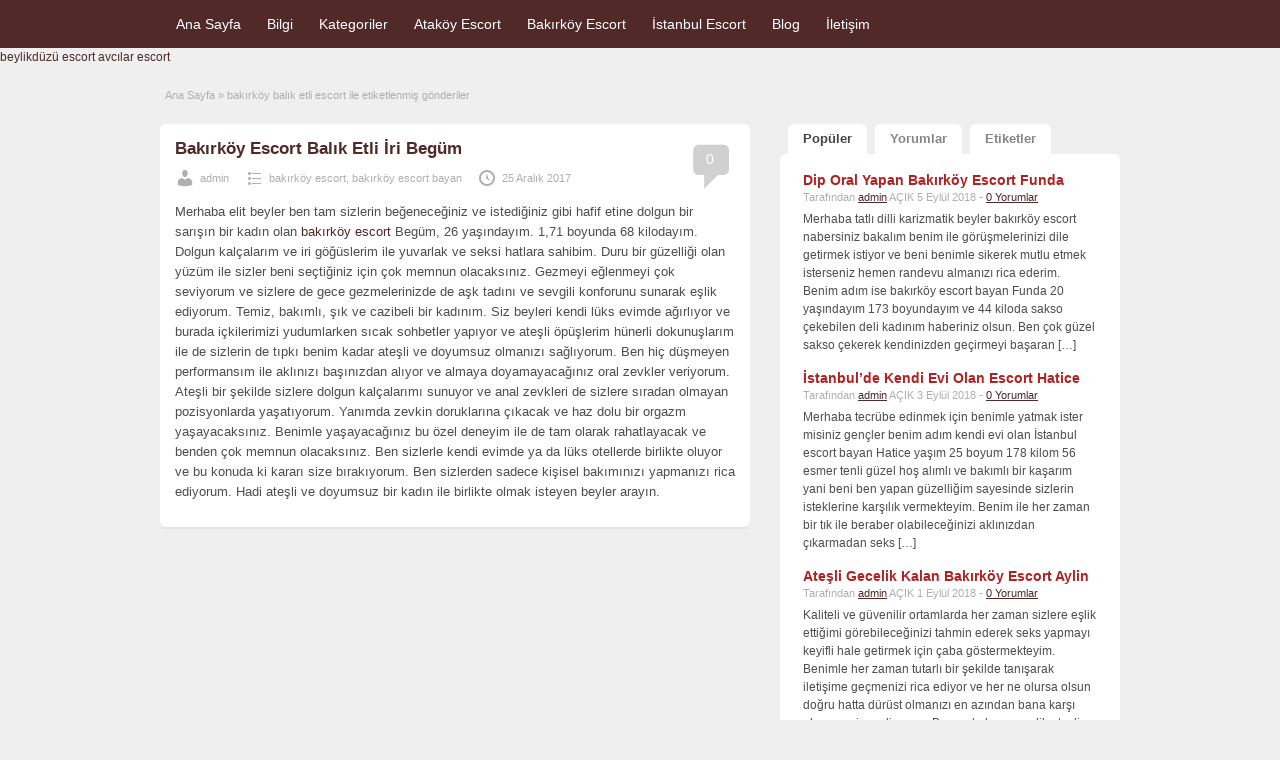

--- FILE ---
content_type: text/html; charset=UTF-8
request_url: https://www.istanbularsaofis.com/tag/bakirkoy-balik-etli-escort/
body_size: 14469
content:
<!DOCTYPE html>
<html dir="ltr" lang="tr" prefix="og: https://ogp.me/ns#">
<head>
	<meta charset="UTF-8">
	<meta name="viewport" content="width=device-width, initial-scale=1">
	<link rel="profile" href="https://gmpg.org/xfn/11">
	<meta name="google" value="notranslate"/>
	<title>bakırköy balık etli escort - Ataköy Escort - Escort Ataköy - Bayan Escort Ataköy</title>
	<style>img:is([sizes="auto" i], [sizes^="auto," i]) { contain-intrinsic-size: 3000px 1500px }</style>
	
		<!-- All in One SEO 4.9.0 - aioseo.com -->
	<meta name="robots" content="max-image-preview:large" />
	<link rel="canonical" href="https://www.istanbularsaofis.com/tag/bakirkoy-balik-etli-escort/" />
	<meta name="generator" content="All in One SEO (AIOSEO) 4.9.0" />
		<script type="application/ld+json" class="aioseo-schema">
			{"@context":"https:\/\/schema.org","@graph":[{"@type":"BreadcrumbList","@id":"https:\/\/www.istanbularsaofis.com\/tag\/bakirkoy-balik-etli-escort\/#breadcrumblist","itemListElement":[{"@type":"ListItem","@id":"https:\/\/www.istanbularsaofis.com#listItem","position":1,"name":"Ev","item":"https:\/\/www.istanbularsaofis.com","nextItem":{"@type":"ListItem","@id":"https:\/\/www.istanbularsaofis.com\/tag\/bakirkoy-balik-etli-escort\/#listItem","name":"bak\u0131rk\u00f6y bal\u0131k etli escort"}},{"@type":"ListItem","@id":"https:\/\/www.istanbularsaofis.com\/tag\/bakirkoy-balik-etli-escort\/#listItem","position":2,"name":"bak\u0131rk\u00f6y bal\u0131k etli escort","previousItem":{"@type":"ListItem","@id":"https:\/\/www.istanbularsaofis.com#listItem","name":"Ev"}}]},{"@type":"CollectionPage","@id":"https:\/\/www.istanbularsaofis.com\/tag\/bakirkoy-balik-etli-escort\/#collectionpage","url":"https:\/\/www.istanbularsaofis.com\/tag\/bakirkoy-balik-etli-escort\/","name":"bak\u0131rk\u00f6y bal\u0131k etli escort - Atak\u00f6y Escort - Escort Atak\u00f6y - Bayan Escort Atak\u00f6y","inLanguage":"tr-TR","isPartOf":{"@id":"https:\/\/www.istanbularsaofis.com\/#website"},"breadcrumb":{"@id":"https:\/\/www.istanbularsaofis.com\/tag\/bakirkoy-balik-etli-escort\/#breadcrumblist"}},{"@type":"Organization","@id":"https:\/\/www.istanbularsaofis.com\/#organization","name":"Atak\u00f6y Escort - Escort Atak\u00f6y - Bayan Escort Atak\u00f6y","url":"https:\/\/www.istanbularsaofis.com\/"},{"@type":"WebSite","@id":"https:\/\/www.istanbularsaofis.com\/#website","url":"https:\/\/www.istanbularsaofis.com\/","name":"Atak\u00f6y Escort - Escort Atak\u00f6y - Bayan Escort Atak\u00f6y","inLanguage":"tr-TR","publisher":{"@id":"https:\/\/www.istanbularsaofis.com\/#organization"}}]}
		</script>
		<!-- All in One SEO -->

<meta name="generator" content="Bu sitenin AMP ve CDN (İç Link) kurulumu NGY tarafından yapılmıştır."/><link rel='dns-prefetch' href='//fonts.googleapis.com' />
<link rel="alternate" type="application/rss+xml" title="Ataköy Escort - Escort Ataköy - Bayan Escort Ataköy &raquo; akışı" href="https://www.istanbularsaofis.com/feed/" />
<link rel="alternate" type="application/rss+xml" title="Ataköy Escort - Escort Ataköy - Bayan Escort Ataköy &raquo; yorum akışı" href="https://www.istanbularsaofis.com/comments/feed/" />
<link rel="alternate" type="application/rss+xml" title="Ataköy Escort - Escort Ataköy - Bayan Escort Ataköy &raquo; bakırköy balık etli escort etiket akışı" href="https://www.istanbularsaofis.com/tag/bakirkoy-balik-etli-escort/feed/" />
<script type="text/javascript">
/* <![CDATA[ */
window._wpemojiSettings = {"baseUrl":"https:\/\/s.w.org\/images\/core\/emoji\/16.0.1\/72x72\/","ext":".png","svgUrl":"https:\/\/s.w.org\/images\/core\/emoji\/16.0.1\/svg\/","svgExt":".svg","source":{"concatemoji":"https:\/\/www.istanbularsaofis.com\/wp-includes\/js\/wp-emoji-release.min.js?ver=6.8.3"}};
/*! This file is auto-generated */
!function(s,n){var o,i,e;function c(e){try{var t={supportTests:e,timestamp:(new Date).valueOf()};sessionStorage.setItem(o,JSON.stringify(t))}catch(e){}}function p(e,t,n){e.clearRect(0,0,e.canvas.width,e.canvas.height),e.fillText(t,0,0);var t=new Uint32Array(e.getImageData(0,0,e.canvas.width,e.canvas.height).data),a=(e.clearRect(0,0,e.canvas.width,e.canvas.height),e.fillText(n,0,0),new Uint32Array(e.getImageData(0,0,e.canvas.width,e.canvas.height).data));return t.every(function(e,t){return e===a[t]})}function u(e,t){e.clearRect(0,0,e.canvas.width,e.canvas.height),e.fillText(t,0,0);for(var n=e.getImageData(16,16,1,1),a=0;a<n.data.length;a++)if(0!==n.data[a])return!1;return!0}function f(e,t,n,a){switch(t){case"flag":return n(e,"\ud83c\udff3\ufe0f\u200d\u26a7\ufe0f","\ud83c\udff3\ufe0f\u200b\u26a7\ufe0f")?!1:!n(e,"\ud83c\udde8\ud83c\uddf6","\ud83c\udde8\u200b\ud83c\uddf6")&&!n(e,"\ud83c\udff4\udb40\udc67\udb40\udc62\udb40\udc65\udb40\udc6e\udb40\udc67\udb40\udc7f","\ud83c\udff4\u200b\udb40\udc67\u200b\udb40\udc62\u200b\udb40\udc65\u200b\udb40\udc6e\u200b\udb40\udc67\u200b\udb40\udc7f");case"emoji":return!a(e,"\ud83e\udedf")}return!1}function g(e,t,n,a){var r="undefined"!=typeof WorkerGlobalScope&&self instanceof WorkerGlobalScope?new OffscreenCanvas(300,150):s.createElement("canvas"),o=r.getContext("2d",{willReadFrequently:!0}),i=(o.textBaseline="top",o.font="600 32px Arial",{});return e.forEach(function(e){i[e]=t(o,e,n,a)}),i}function t(e){var t=s.createElement("script");t.src=e,t.defer=!0,s.head.appendChild(t)}"undefined"!=typeof Promise&&(o="wpEmojiSettingsSupports",i=["flag","emoji"],n.supports={everything:!0,everythingExceptFlag:!0},e=new Promise(function(e){s.addEventListener("DOMContentLoaded",e,{once:!0})}),new Promise(function(t){var n=function(){try{var e=JSON.parse(sessionStorage.getItem(o));if("object"==typeof e&&"number"==typeof e.timestamp&&(new Date).valueOf()<e.timestamp+604800&&"object"==typeof e.supportTests)return e.supportTests}catch(e){}return null}();if(!n){if("undefined"!=typeof Worker&&"undefined"!=typeof OffscreenCanvas&&"undefined"!=typeof URL&&URL.createObjectURL&&"undefined"!=typeof Blob)try{var e="postMessage("+g.toString()+"("+[JSON.stringify(i),f.toString(),p.toString(),u.toString()].join(",")+"));",a=new Blob([e],{type:"text/javascript"}),r=new Worker(URL.createObjectURL(a),{name:"wpTestEmojiSupports"});return void(r.onmessage=function(e){c(n=e.data),r.terminate(),t(n)})}catch(e){}c(n=g(i,f,p,u))}t(n)}).then(function(e){for(var t in e)n.supports[t]=e[t],n.supports.everything=n.supports.everything&&n.supports[t],"flag"!==t&&(n.supports.everythingExceptFlag=n.supports.everythingExceptFlag&&n.supports[t]);n.supports.everythingExceptFlag=n.supports.everythingExceptFlag&&!n.supports.flag,n.DOMReady=!1,n.readyCallback=function(){n.DOMReady=!0}}).then(function(){return e}).then(function(){var e;n.supports.everything||(n.readyCallback(),(e=n.source||{}).concatemoji?t(e.concatemoji):e.wpemoji&&e.twemoji&&(t(e.twemoji),t(e.wpemoji)))}))}((window,document),window._wpemojiSettings);
/* ]]> */
</script>
<style id='wp-emoji-styles-inline-css' type='text/css'>

	img.wp-smiley, img.emoji {
		display: inline !important;
		border: none !important;
		box-shadow: none !important;
		height: 1em !important;
		width: 1em !important;
		margin: 0 0.07em !important;
		vertical-align: -0.1em !important;
		background: none !important;
		padding: 0 !important;
	}
</style>
<link rel='stylesheet' id='wp-block-library-css' href='https://www.istanbularsaofis.com/wp-includes/css/dist/block-library/style.min.css?ver=6.8.3' type='text/css' media='all' />
<style id='classic-theme-styles-inline-css' type='text/css'>
/*! This file is auto-generated */
.wp-block-button__link{color:#fff;background-color:#32373c;border-radius:9999px;box-shadow:none;text-decoration:none;padding:calc(.667em + 2px) calc(1.333em + 2px);font-size:1.125em}.wp-block-file__button{background:#32373c;color:#fff;text-decoration:none}
</style>
<link rel='stylesheet' id='aioseo/css/src/vue/standalone/blocks/table-of-contents/global.scss-css' href='https://www.istanbularsaofis.com/wp-content/plugins/all-in-one-seo-pack/dist/Lite/assets/css/table-of-contents/global.e90f6d47.css?ver=4.9.0' type='text/css' media='all' />
<style id='global-styles-inline-css' type='text/css'>
:root{--wp--preset--aspect-ratio--square: 1;--wp--preset--aspect-ratio--4-3: 4/3;--wp--preset--aspect-ratio--3-4: 3/4;--wp--preset--aspect-ratio--3-2: 3/2;--wp--preset--aspect-ratio--2-3: 2/3;--wp--preset--aspect-ratio--16-9: 16/9;--wp--preset--aspect-ratio--9-16: 9/16;--wp--preset--color--black: #000000;--wp--preset--color--cyan-bluish-gray: #abb8c3;--wp--preset--color--white: #ffffff;--wp--preset--color--pale-pink: #f78da7;--wp--preset--color--vivid-red: #cf2e2e;--wp--preset--color--luminous-vivid-orange: #ff6900;--wp--preset--color--luminous-vivid-amber: #fcb900;--wp--preset--color--light-green-cyan: #7bdcb5;--wp--preset--color--vivid-green-cyan: #00d084;--wp--preset--color--pale-cyan-blue: #8ed1fc;--wp--preset--color--vivid-cyan-blue: #0693e3;--wp--preset--color--vivid-purple: #9b51e0;--wp--preset--gradient--vivid-cyan-blue-to-vivid-purple: linear-gradient(135deg,rgba(6,147,227,1) 0%,rgb(155,81,224) 100%);--wp--preset--gradient--light-green-cyan-to-vivid-green-cyan: linear-gradient(135deg,rgb(122,220,180) 0%,rgb(0,208,130) 100%);--wp--preset--gradient--luminous-vivid-amber-to-luminous-vivid-orange: linear-gradient(135deg,rgba(252,185,0,1) 0%,rgba(255,105,0,1) 100%);--wp--preset--gradient--luminous-vivid-orange-to-vivid-red: linear-gradient(135deg,rgba(255,105,0,1) 0%,rgb(207,46,46) 100%);--wp--preset--gradient--very-light-gray-to-cyan-bluish-gray: linear-gradient(135deg,rgb(238,238,238) 0%,rgb(169,184,195) 100%);--wp--preset--gradient--cool-to-warm-spectrum: linear-gradient(135deg,rgb(74,234,220) 0%,rgb(151,120,209) 20%,rgb(207,42,186) 40%,rgb(238,44,130) 60%,rgb(251,105,98) 80%,rgb(254,248,76) 100%);--wp--preset--gradient--blush-light-purple: linear-gradient(135deg,rgb(255,206,236) 0%,rgb(152,150,240) 100%);--wp--preset--gradient--blush-bordeaux: linear-gradient(135deg,rgb(254,205,165) 0%,rgb(254,45,45) 50%,rgb(107,0,62) 100%);--wp--preset--gradient--luminous-dusk: linear-gradient(135deg,rgb(255,203,112) 0%,rgb(199,81,192) 50%,rgb(65,88,208) 100%);--wp--preset--gradient--pale-ocean: linear-gradient(135deg,rgb(255,245,203) 0%,rgb(182,227,212) 50%,rgb(51,167,181) 100%);--wp--preset--gradient--electric-grass: linear-gradient(135deg,rgb(202,248,128) 0%,rgb(113,206,126) 100%);--wp--preset--gradient--midnight: linear-gradient(135deg,rgb(2,3,129) 0%,rgb(40,116,252) 100%);--wp--preset--font-size--small: 13px;--wp--preset--font-size--medium: 20px;--wp--preset--font-size--large: 36px;--wp--preset--font-size--x-large: 42px;--wp--preset--spacing--20: 0.44rem;--wp--preset--spacing--30: 0.67rem;--wp--preset--spacing--40: 1rem;--wp--preset--spacing--50: 1.5rem;--wp--preset--spacing--60: 2.25rem;--wp--preset--spacing--70: 3.38rem;--wp--preset--spacing--80: 5.06rem;--wp--preset--shadow--natural: 6px 6px 9px rgba(0, 0, 0, 0.2);--wp--preset--shadow--deep: 12px 12px 50px rgba(0, 0, 0, 0.4);--wp--preset--shadow--sharp: 6px 6px 0px rgba(0, 0, 0, 0.2);--wp--preset--shadow--outlined: 6px 6px 0px -3px rgba(255, 255, 255, 1), 6px 6px rgba(0, 0, 0, 1);--wp--preset--shadow--crisp: 6px 6px 0px rgba(0, 0, 0, 1);}:where(.is-layout-flex){gap: 0.5em;}:where(.is-layout-grid){gap: 0.5em;}body .is-layout-flex{display: flex;}.is-layout-flex{flex-wrap: wrap;align-items: center;}.is-layout-flex > :is(*, div){margin: 0;}body .is-layout-grid{display: grid;}.is-layout-grid > :is(*, div){margin: 0;}:where(.wp-block-columns.is-layout-flex){gap: 2em;}:where(.wp-block-columns.is-layout-grid){gap: 2em;}:where(.wp-block-post-template.is-layout-flex){gap: 1.25em;}:where(.wp-block-post-template.is-layout-grid){gap: 1.25em;}.has-black-color{color: var(--wp--preset--color--black) !important;}.has-cyan-bluish-gray-color{color: var(--wp--preset--color--cyan-bluish-gray) !important;}.has-white-color{color: var(--wp--preset--color--white) !important;}.has-pale-pink-color{color: var(--wp--preset--color--pale-pink) !important;}.has-vivid-red-color{color: var(--wp--preset--color--vivid-red) !important;}.has-luminous-vivid-orange-color{color: var(--wp--preset--color--luminous-vivid-orange) !important;}.has-luminous-vivid-amber-color{color: var(--wp--preset--color--luminous-vivid-amber) !important;}.has-light-green-cyan-color{color: var(--wp--preset--color--light-green-cyan) !important;}.has-vivid-green-cyan-color{color: var(--wp--preset--color--vivid-green-cyan) !important;}.has-pale-cyan-blue-color{color: var(--wp--preset--color--pale-cyan-blue) !important;}.has-vivid-cyan-blue-color{color: var(--wp--preset--color--vivid-cyan-blue) !important;}.has-vivid-purple-color{color: var(--wp--preset--color--vivid-purple) !important;}.has-black-background-color{background-color: var(--wp--preset--color--black) !important;}.has-cyan-bluish-gray-background-color{background-color: var(--wp--preset--color--cyan-bluish-gray) !important;}.has-white-background-color{background-color: var(--wp--preset--color--white) !important;}.has-pale-pink-background-color{background-color: var(--wp--preset--color--pale-pink) !important;}.has-vivid-red-background-color{background-color: var(--wp--preset--color--vivid-red) !important;}.has-luminous-vivid-orange-background-color{background-color: var(--wp--preset--color--luminous-vivid-orange) !important;}.has-luminous-vivid-amber-background-color{background-color: var(--wp--preset--color--luminous-vivid-amber) !important;}.has-light-green-cyan-background-color{background-color: var(--wp--preset--color--light-green-cyan) !important;}.has-vivid-green-cyan-background-color{background-color: var(--wp--preset--color--vivid-green-cyan) !important;}.has-pale-cyan-blue-background-color{background-color: var(--wp--preset--color--pale-cyan-blue) !important;}.has-vivid-cyan-blue-background-color{background-color: var(--wp--preset--color--vivid-cyan-blue) !important;}.has-vivid-purple-background-color{background-color: var(--wp--preset--color--vivid-purple) !important;}.has-black-border-color{border-color: var(--wp--preset--color--black) !important;}.has-cyan-bluish-gray-border-color{border-color: var(--wp--preset--color--cyan-bluish-gray) !important;}.has-white-border-color{border-color: var(--wp--preset--color--white) !important;}.has-pale-pink-border-color{border-color: var(--wp--preset--color--pale-pink) !important;}.has-vivid-red-border-color{border-color: var(--wp--preset--color--vivid-red) !important;}.has-luminous-vivid-orange-border-color{border-color: var(--wp--preset--color--luminous-vivid-orange) !important;}.has-luminous-vivid-amber-border-color{border-color: var(--wp--preset--color--luminous-vivid-amber) !important;}.has-light-green-cyan-border-color{border-color: var(--wp--preset--color--light-green-cyan) !important;}.has-vivid-green-cyan-border-color{border-color: var(--wp--preset--color--vivid-green-cyan) !important;}.has-pale-cyan-blue-border-color{border-color: var(--wp--preset--color--pale-cyan-blue) !important;}.has-vivid-cyan-blue-border-color{border-color: var(--wp--preset--color--vivid-cyan-blue) !important;}.has-vivid-purple-border-color{border-color: var(--wp--preset--color--vivid-purple) !important;}.has-vivid-cyan-blue-to-vivid-purple-gradient-background{background: var(--wp--preset--gradient--vivid-cyan-blue-to-vivid-purple) !important;}.has-light-green-cyan-to-vivid-green-cyan-gradient-background{background: var(--wp--preset--gradient--light-green-cyan-to-vivid-green-cyan) !important;}.has-luminous-vivid-amber-to-luminous-vivid-orange-gradient-background{background: var(--wp--preset--gradient--luminous-vivid-amber-to-luminous-vivid-orange) !important;}.has-luminous-vivid-orange-to-vivid-red-gradient-background{background: var(--wp--preset--gradient--luminous-vivid-orange-to-vivid-red) !important;}.has-very-light-gray-to-cyan-bluish-gray-gradient-background{background: var(--wp--preset--gradient--very-light-gray-to-cyan-bluish-gray) !important;}.has-cool-to-warm-spectrum-gradient-background{background: var(--wp--preset--gradient--cool-to-warm-spectrum) !important;}.has-blush-light-purple-gradient-background{background: var(--wp--preset--gradient--blush-light-purple) !important;}.has-blush-bordeaux-gradient-background{background: var(--wp--preset--gradient--blush-bordeaux) !important;}.has-luminous-dusk-gradient-background{background: var(--wp--preset--gradient--luminous-dusk) !important;}.has-pale-ocean-gradient-background{background: var(--wp--preset--gradient--pale-ocean) !important;}.has-electric-grass-gradient-background{background: var(--wp--preset--gradient--electric-grass) !important;}.has-midnight-gradient-background{background: var(--wp--preset--gradient--midnight) !important;}.has-small-font-size{font-size: var(--wp--preset--font-size--small) !important;}.has-medium-font-size{font-size: var(--wp--preset--font-size--medium) !important;}.has-large-font-size{font-size: var(--wp--preset--font-size--large) !important;}.has-x-large-font-size{font-size: var(--wp--preset--font-size--x-large) !important;}
:where(.wp-block-post-template.is-layout-flex){gap: 1.25em;}:where(.wp-block-post-template.is-layout-grid){gap: 1.25em;}
:where(.wp-block-columns.is-layout-flex){gap: 2em;}:where(.wp-block-columns.is-layout-grid){gap: 2em;}
:root :where(.wp-block-pullquote){font-size: 1.5em;line-height: 1.6;}
</style>
<link rel='stylesheet' id='jquery-ui-style-css' href='https://www.istanbularsaofis.com/wp-content/themes/classipress/framework/styles/jquery-ui/jquery-ui.min.css?ver=1.11.2' type='text/css' media='all' />
<link rel='stylesheet' id='at-main-css' href='https://www.istanbularsaofis.com/wp-content/themes/classipress/style.css?ver=3.6.0' type='text/css' media='all' />
<link rel='stylesheet' id='at-color-css' href='https://www.istanbularsaofis.com/wp-content/themes/classipress/styles/red.css?ver=3.6.0' type='text/css' media='all' />
<!--[if IE 7]>
<link rel='stylesheet' id='at-ie7-css' href='https://www.istanbularsaofis.com/wp-content/themes/classipress/styles/ie7.css?ver=3.6.0' type='text/css' media='all' />
<![endif]-->
<!--[if IE 8]>
<link rel='stylesheet' id='at-ie8-css' href='https://www.istanbularsaofis.com/wp-content/themes/classipress/styles/ie8.css?ver=3.6.0' type='text/css' media='all' />
<![endif]-->
<link rel='stylesheet' id='dashicons-css' href='https://www.istanbularsaofis.com/wp-includes/css/dashicons.min.css?ver=6.8.3' type='text/css' media='all' />
<link rel='stylesheet' id='open-sans-css' href='https://fonts.googleapis.com/css?family=Open+Sans%3A300italic%2C400italic%2C600italic%2C300%2C400%2C600&#038;subset=latin%2Clatin-ext&#038;display=fallback&#038;ver=6.8.3' type='text/css' media='all' />
<script type="text/javascript" id="jquery-core-js-extra">
/* <![CDATA[ */
var AppThemes = {"ajaxurl":"\/wp-admin\/admin-ajax.php","current_url":"https:\/\/www.istanbularsaofis.com\/tag\/bakirkoy-balik-etli-escort\/"};
/* ]]> */
</script>
<script type="text/javascript" src="https://www.istanbularsaofis.com/wp-includes/js/jquery/jquery.min.js?ver=3.7.1" id="jquery-core-js"></script>
<script type="text/javascript" src="https://www.istanbularsaofis.com/wp-includes/js/jquery/jquery-migrate.min.js?ver=3.4.1" id="jquery-migrate-js"></script>
<script type="text/javascript" src="https://www.istanbularsaofis.com/wp-content/themes/classipress/includes/js/tinynav.min.js?ver=1.1" id="tinynav-js"></script>
<script type="text/javascript" src="https://www.istanbularsaofis.com/wp-content/themes/classipress/theme-framework/js/footable/jquery.footable.min.js?ver=2.0.3" id="footable-js"></script>
<script type="text/javascript" id="theme-scripts-js-extra">
/* <![CDATA[ */
var classipress_params = {"appTaxTag":"ad_tag","require_images":"","ad_parent_posting":"yes","ad_currency":"$","currency_position":"left","home_url":"https:\/\/www.istanbularsaofis.com\/","ajax_url":"\/wp-admin\/admin-ajax.php","nonce":"f6fda7183e","text_processing":"\u0130\u015fleniyor...","text_require_images":"Please upload at least one image.","text_before_delete_ad":"Bu ilan\u0131 silmek istedi\u011finize emin misiniz?","text_mobile_navigation":"Y\u00f6n","loader":"https:\/\/www.istanbularsaofis.com\/wp-content\/themes\/classipress\/images\/loader.gif","listing_id":"0"};
/* ]]> */
</script>
<script type="text/javascript" src="https://www.istanbularsaofis.com/wp-content/themes/classipress/includes/js/theme-scripts.min.js?ver=3.6.0" id="theme-scripts-js"></script>
<link rel="https://api.w.org/" href="https://www.istanbularsaofis.com/wp-json/" /><link rel="alternate" title="JSON" type="application/json" href="https://www.istanbularsaofis.com/wp-json/wp/v2/tags/197" /><link rel="EditURI" type="application/rsd+xml" title="RSD" href="https://www.istanbularsaofis.com/xmlrpc.php?rsd" />
<meta name="generator" content="WordPress 6.8.3" />
			<link rel="amphtml" href="https://arsa08.xyz/tag/bakirkoy-balik-etli-escort/" />
			<link rel="shortcut icon" href="https://www.istanbularsaofis.com/wp-content/themes/classipress/images/favicon.ico" />

	<meta name="generator" content="ClassiPress 3.6.0" />
<link rel="alternate" type="application/rss+xml" title="RSS 2.0" href="https://www.istanbularsaofis.com/feed/?post_type=post">
<meta property="og:type" content="website" />
<meta property="og:locale" content="tr_TR" />
<meta property="og:site_name" content="Ataköy Escort - Escort Ataköy - Bayan Escort Ataköy" />
<meta property="og:image" content="https://www.istanbularsaofis.com/wp-content/themes/classipress/images/cp_logo_black.png" />
<meta property="og:url" content="https://www.istanbularsaofis.com/tag/bakirkoy-balik-etli-escort/" />
<meta property="og:title" content="bakırköy balık etli escort" />
	<style type="text/css" id="cp-header-css">
			#logo .site-title,
		#logo .description {
			position: absolute;
			clip: rect(1px 1px 1px 1px); /* IE7 */
			clip: rect(1px, 1px, 1px, 1px);
		}
	
	</style>
	<link rel="icon" href="https://www.istanbularsaofis.com/wp-content/uploads/2023/01/cropped-atakoy-1-32x32.png" sizes="32x32" />
<link rel="icon" href="https://www.istanbularsaofis.com/wp-content/uploads/2023/01/cropped-atakoy-1-192x192.png" sizes="192x192" />
<link rel="apple-touch-icon" href="https://www.istanbularsaofis.com/wp-content/uploads/2023/01/cropped-atakoy-1-180x180.png" />
<meta name="msapplication-TileImage" content="https://www.istanbularsaofis.com/wp-content/uploads/2023/01/cropped-atakoy-1-270x270.png" />

    <style type="text/css">

					body { background: #EFEFEF; }
		
		
		
		
		
					.header_main, .header_main_bg { background: #EFEFEF; }
		
		
		
		
					.footer { background: #313131; }
		
		
		
		
					.footer_main_res { width: 940px; }
			@media screen and (max-width: 860px) {
				.footer_main_res {
					width: 100%;
					overflow: hidden;
				}
				#footer .inner {
					float: left;
					width: 95%;
				}
			}
		
					.footer_main_res div.column { width: 200px; }
			@media screen and (max-width: 860px) {
				.footer_main_res div.column {
					float: left;
					width: 95%;
				}
			}
		
	</style>
	
</head>

<body class="archive tag tag-bakirkoy-balik-etli-escort tag-197 wp-theme-classipress">

	
	<div class="container">

		
				<div class="header">
	<div class="header_top">
		<div class="header_top_res">
		</div><!-- /header_top_res -->
	</div><!-- /header_top -->
<meta name='dmca-site-verification' content='dG4rLzgyNjZKUlhIVE5aRFJYTEFaN3o4TGQ0bVJ5Vm54TndYN3NVTWJsQT01' />
	<div class="header_menu">
		<div class="header_menu_res">
			<ul id="menu-header" class="menu"><li id="menu-item-24" class="menu-item menu-item-type-custom menu-item-object-custom menu-item-home menu-item-24"><a href="https://www.istanbularsaofis.com/">Ana Sayfa</a></li>
<li id="menu-item-1000" class="menu-item menu-item-type-post_type menu-item-object-page menu-item-1000"><a href="https://www.istanbularsaofis.com/about-us/">Bilgi</a></li>
<li id="menu-item-25" class="menu-item menu-item-type-post_type menu-item-object-page menu-item-25"><a href="https://www.istanbularsaofis.com/kategoriler/">Kategoriler</a><div class="adv_categories" id="adv_categories"><div class="catcol first"><ul class="maincat-list"><li class="maincat cat-item-8"><a href="https://www.istanbularsaofis.com/ad-category/atakoy-escort/" title="Ataköy escort aradığınız zamanki günlerde en cana yakın ataköy escort bayanlarını bulabilir ve onlarla görüşme sağlayabilirsiniz.">Ataköy Escort</a>  </li>
<li class="maincat cat-item-11"><a href="https://www.istanbularsaofis.com/ad-category/atakoy-escort-bayan/" title="Ataköy escort bayan isterseniz en elit escort kızlar sizlerin emrinizde. Ataköy escort için arama yapabilir ve escort bayanlarla buluşabilirsiniz.">Ataköy Escort Bayan</a>  </li>
<li class="maincat cat-item-376"><a href="https://www.istanbularsaofis.com/ad-category/avcilar-escort/" title="Avcılar escort bayan sitesi ilanların listelendiği sitedir. Avcılar escort güvenilir kadınlarla iletişime geçebilirsiniz.">Avcılar Escort</a>  </li>
<li class="maincat cat-item-392"><a href="https://www.istanbularsaofis.com/ad-category/bahcelievler-escort/" title="">Bahçelievler Escort</a>  </li>
<li class="maincat cat-item-2"><a href="https://www.istanbularsaofis.com/ad-category/bakirkoy-escort/" title="Bakırköy escort sizlere güzel deneyim sağlamak için hizmet veren kadınlardır. Çeşitli fantezilerinize eşlik eden bakırköy escort bayanlarıyla iletişime geçebilirsiniz.">Bakırköy Escort</a>  </li>
<li class="maincat cat-item-10"><a href="https://www.istanbularsaofis.com/ad-category/bakirkoy-escort-bayan/" title="Bakırköy escort bayan denildiği zaman İstanbul&#039;un güzel ve alımlı kadınları söz konusudur. Bakırköy escort bayanları arayarak onların müsaitlik durumunu öğrenebilirsiniz.">Bakırköy Escort Bayan</a>  </li>
<li class="maincat cat-item-240"><a href="https://www.istanbularsaofis.com/ad-category/beylikduzu-escort/" title="Beylikdüzü escort gerçek profiller ve gerçek fotoğraflarıyla sizlere sunulmakta. Escort beylikdüzü kızlarla iletişime geçin.">Beylikdüzü Escort</a>  </li>
<li class="maincat cat-item-247"><a href="https://www.istanbularsaofis.com/ad-category/escort-atakoy/" title="Escort ataköy sevimli cana yakın kızlarıyla birlikte güzel birliktelikler yaşamak için en doğru adrestesiniz. Geç kalmayın escort ataköy kızları ile iletişime geçin.">Escort Ataköy</a>  </li>
<li class="maincat cat-item-377"><a href="https://www.istanbularsaofis.com/ad-category/escort-avcilar/" title="Escort avcılar kadınları İstanbul avcılar escort diye aradığınızda bulabileceğiniz kadınlardır. Avcılar escort bayanları kolayca bulabilirsiniz.">Escort Avcılar</a>  </li>
<li class="maincat cat-item-393"><a href="https://www.istanbularsaofis.com/ad-category/escort-bahcelievler/" title="">Escort Bahçelievler</a>  </li>
</ul>
</div><!-- /catcol -->
<div class="catcol"><ul class="maincat-list"><li class="maincat cat-item-396"><a href="https://www.istanbularsaofis.com/ad-category/escort-bakirkoy/" title="">Escort Bakırköy</a>  </li>
<li class="maincat cat-item-249"><a href="https://www.istanbularsaofis.com/ad-category/escort-bayan/" title="Escort bayan arayanlar için istanbul escort bayan diye aradıklarında escort bayanlara ulaşım sağlayabilirler.">Escort Bayan</a>  </li>
<li class="maincat cat-item-370"><a href="https://www.istanbularsaofis.com/ad-category/escort-beylikduzu/" title="Escort beylikdüzü otele gelen veya evinize gelen kızlardan oluşmakta. Escort beylikdüzü arayıp sonrasında onları otele veya eve davet edebilirsiniz.">Escort Beylikdüzü</a>  </li>
<li class="maincat cat-item-373"><a href="https://www.istanbularsaofis.com/ad-category/escort-esenyurt/" title="Escort esenyurt istediğiniz ve hayalinizdeki fantezilerde sizlere eşlik edecek güzellikler barındıran esenyurt escort bayanlardır.">Escort Esenyurt</a>  </li>
<li class="maincat cat-item-384"><a href="https://www.istanbularsaofis.com/ad-category/escort-halkali/" title="">Escort Halkalı</a>  </li>
<li class="maincat cat-item-386"><a href="https://www.istanbularsaofis.com/ad-category/escort-kucukcekmece/" title="">Escort Küçükçekmece</a>  </li>
<li class="maincat cat-item-395"><a href="https://www.istanbularsaofis.com/ad-category/escort-sirinevler/" title="">Escort Şirinevler</a>  </li>
<li class="maincat cat-item-398"><a href="https://www.istanbularsaofis.com/ad-category/escort-sisli/" title="">Escort Şişli</a>  </li>
<li class="maincat cat-item-372"><a href="https://www.istanbularsaofis.com/ad-category/esenyurt-escort/" title="Esenyurt escort kızları ilçe olarak içerisinde zenci, türbanlı ve tesettürlü escort bayanları barındıran bir yerdir. Esenyurt escort arıyorsanız buradan bulabilirsiniz.">Esenyurt Escort</a>  </li>
<li class="maincat cat-item-383"><a href="https://www.istanbularsaofis.com/ad-category/halkali-escort/" title="">Halkalı Escort</a>  </li>
</ul>
</div><!-- /catcol -->
<div class="catcol"><ul class="maincat-list"><li class="maincat cat-item-14"><a href="https://www.istanbularsaofis.com/ad-category/istanbul-escort/" title="İstanbul escort kısaca istediğiniz tüm isteklere yanıt veren istanbul escort bayanları bulabilme imkanına sahipsiniz.">İstanbul Escort</a>  </li>
<li class="maincat cat-item-15"><a href="https://www.istanbularsaofis.com/ad-category/istanbul-escort-bayan/" title="İstanbul escort bayan, escort bayan istanbul ince belli ve iri göğüslere sahip erkekleri mest edecek eskort kadınlar.">İstanbul Escort Bayan</a>  </li>
<li class="maincat cat-item-387"><a href="https://www.istanbularsaofis.com/ad-category/kucukcekmece-escort/" title="">Küçükçekmece Escort</a>  </li>
<li class="maincat cat-item-389"><a href="https://www.istanbularsaofis.com/ad-category/merter-escort/" title="">Merter Escort</a>  </li>
<li class="maincat cat-item-13"><a href="https://www.istanbularsaofis.com/ad-category/otele-gelen-escort/" title="Otele gelen escort arıyorsanız otelde ağırlamak için istanbul otele gelen escort bayanlara buradan ulaşmanız mümkün. Zaman kaybetmeden en güzel escort bayanları otele davet edebilirsiniz.">Otele Gelen Escort</a>  </li>
<li class="maincat cat-item-12"><a href="https://www.istanbularsaofis.com/ad-category/rus-escort/" title="En sevilen rus bayanlar Türkiye&#039;de özellikle istanbul rus escort olarak siz değerli beylere hizmet vermektedirler. Rus escort bayan arayanlar için en güzel rus kızlar burada.">Rus Escort</a>  </li>
<li class="maincat cat-item-9"><a href="https://www.istanbularsaofis.com/ad-category/sirinevler-escort/" title="Şirinevler escort aramalarında bulduğunuz şirinevler escort bayanlar ile hem sosyalleşebilir hem de birlikte güzel vakitler geçirebilirsiniz.">Şirinevler Escort</a>  </li>
<li class="maincat cat-item-397"><a href="https://www.istanbularsaofis.com/ad-category/sisli-escort/" title="">Şişli Escort</a>  </li>
<li class="maincat cat-item-230"><a href="https://www.istanbularsaofis.com/ad-category/turbanli-escort/" title="türbanlı escort kadınlar fantezilerinize yanıt veren kadınlardır. Sizleri türbanlı escort şeklinde karşılarlar ve gerekli şekilde size en iyi hizmeti sağlarlar.">Türbanlı Escort</a>  </li>
</ul>
</div><!-- /catcol -->
</div></li>
<li id="menu-item-516" class="menu-item menu-item-type-post_type menu-item-object-page menu-item-516"><a href="https://www.istanbularsaofis.com/atakoy-escort/">Ataköy Escort</a></li>
<li id="menu-item-521" class="menu-item menu-item-type-post_type menu-item-object-page menu-item-521"><a href="https://www.istanbularsaofis.com/bakirkoy-escort/">Bakırköy Escort</a></li>
<li id="menu-item-526" class="menu-item menu-item-type-post_type menu-item-object-page menu-item-has-children menu-item-526"><a href="https://www.istanbularsaofis.com/istanbul-escort/">İstanbul Escort</a>
<ul class="sub-menu">
	<li id="menu-item-1004" class="menu-item menu-item-type-post_type menu-item-object-page menu-item-1004"><a href="https://www.istanbularsaofis.com/escort-bayan/">Escort Bayan</a></li>
</ul>
</li>
<li id="menu-item-26" class="menu-item menu-item-type-post_type menu-item-object-page current_page_parent menu-item-26"><a href="https://www.istanbularsaofis.com/blog/">Blog</a></li>
<li id="menu-item-1007" class="menu-item menu-item-type-post_type menu-item-object-page menu-item-1007"><a href="https://www.istanbularsaofis.com/contact/">İletişim</a></li>
</ul>			<div class="clr"></div>
		</div><!-- /header_menu_res -->
	</div><!-- /header_menu -->
</div><!-- /header -->
				<a href="http://toopla.com/"title="beylikdüzü escort">beylikdüzü escort</a>
<a href="http://www.ilogak.com/istanbul/avcilar-escort/"title="avcılar escort">avcılar escort</a>
		
		

		

<div class="content">

	<div class="content_botbg">

		<div class="content_res">

			<div id="breadcrumb"><div id="crumbs">
		<div class="breadcrumb-trail breadcrumbs" itemprop="breadcrumb"><span class="trail-begin"><a href="https://www.istanbularsaofis.com" title="Ataköy Escort - Escort Ataköy - Bayan Escort Ataköy" rel="home">Ana Sayfa</a></span>
			 <span class="sep">&raquo;</span> <span class="trail-end">bakırköy balık etli escort ile etiketlenmiş gönderiler</span>
		</div></div></div>

			<div class="content_left">

				


	
		
		
<div class="shadowblock_out post-321 post type-post status-publish format-standard hentry category-bakirkoy-escort category-bakirkoy-escort-bayan tag-bakirkoy-balik-etli-escort tag-bakirkoy-escort tag-balik-etli-escort" id="post-321">

	<div class="shadowblock">

			<div class="dashicons-before comment-bubble"><a href="https://www.istanbularsaofis.com/bakirkoy-escort-balik-etli-iri-begum/#respond" class="bubble" >0</a></div>

		<h3 class="loop"><a href="https://www.istanbularsaofis.com/bakirkoy-escort-balik-etli-iri-begum/" title="Bakırköy Escort Balık Etli İri Begüm">Bakırköy Escort Balık Etli İri Begüm</a></h3>

			<p class="meta dotted"><span class="dashicons-before user"><a href="https://www.istanbularsaofis.com/author/admin/" title="admin tarafından yazılan yazılar" rel="author">admin</a></span> <span class="dashicons-before folderb"><a href="https://www.istanbularsaofis.com/category/bakirkoy-escort/" rel="category tag">bakırköy escort</a>, <a href="https://www.istanbularsaofis.com/category/bakirkoy-escort-bayan/" rel="category tag">bakırköy escort bayan</a></span> <span class="dashicons-before clock"><span>25 Aralık 2017</span></span></p>

		
		<div class="entry-content">

			
			<p>Merhaba elit beyler ben tam sizlerin beğeneceğiniz ve istediğiniz gibi hafif etine dolgun bir sarışın bir kadın olan <a href="https://www.istanbularsaofis.com/">bakırköy escort</a> Begüm, 26 yaşındayım. 1,71 boyunda 68 kilodayım. Dolgun kalçalarım ve iri göğüslerim ile yuvarlak ve seksi hatlara sahibim. Duru bir güzelliği olan yüzüm ile sizler beni seçtiğiniz için çok memnun olacaksınız. Gezmeyi eğlenmeyi çok seviyorum ve sizlere de gece gezmelerinizde de aşk tadını ve sevgili konforunu sunarak eşlik ediyorum. Temiz, bakımlı, şık ve cazibeli bir kadınım. Siz beyleri kendi lüks evimde ağırlıyor ve burada içkilerimizi yudumlarken sıcak sohbetler yapıyor ve ateşli öpüşlerim hünerli dokunuşlarım ile de sizlerin de tıpkı benim kadar ateşli ve doyumsuz olmanızı sağlıyorum. Ben hiç düşmeyen performansım ile aklınızı başınızdan alıyor ve almaya doyamayacağınız oral zevkler veriyorum. Ateşli bir şekilde sizlere dolgun kalçalarımı sunuyor ve anal zevkleri de sizlere sıradan olmayan pozisyonlarda yaşatıyorum. Yanımda zevkin doruklarına çıkacak ve haz dolu bir orgazm yaşayacaksınız. Benimle yaşayacağınız bu özel deneyim ile de tam olarak rahatlayacak ve benden çok memnun olacaksınız. Ben sizlerle kendi evimde ya da lüks otellerde birlikte oluyor ve bu konuda ki kararı size bırakıyorum. Ben sizlerden sadece kişisel bakımınızı yapmanızı rica ediyorum. Hadi ateşli ve doyumsuz bir kadın ile birlikte olmak isteyen beyler arayın.</p>

		</div>

			

	</div><!-- #shadowblock -->

</div><!-- #shadowblock_out -->

		
	
	


				<div class="clr"></div>

			</div><!-- /content_left -->

			
<!-- right sidebar -->
<div class="content_right">

	<!-- start tabs -->
	<div class="tabprice">

		<ul class="tabnavig">
			<li><a href="#priceblock1">Popüler</a></li>
			<li><a href="#priceblock2">Yorumlar</a></li>
			<li><a href="#priceblock3">Etiketler</a></li>
		</ul>


		<!-- popular tab 1 -->
		<div id="priceblock1">

			<div class="clr"></div>

			

<ul class="pop-blog">

	
		<li>

			<div class="post-thumb">
							</div>

			<h3><a href="https://www.istanbularsaofis.com/dip-oral-yapan-bakirkoy-escort-funda/"><span class="colour">Dip Oral Yapan Bakırköy Escort Funda</span></a></h3>
			<p class="side-meta">Tarafından <a href="https://www.istanbularsaofis.com/author/admin/" title="admin tarafından yazılan yazılar" rel="author">admin</a> AÇIK 5 Eylül 2018 - <a href="https://www.istanbularsaofis.com/dip-oral-yapan-bakirkoy-escort-funda/#comment">0 Yorumlar</a></p>
			<p>Merhaba tatlı dilli karizmatik beyler bakırköy escort nabersiniz bakalım benim ile görüşmelerinizi dile getirmek istiyor ve beni benimle sikerek mutlu etmek isterseniz hemen randevu almanızı rica ederim. Benim adım ise bakırköy escort bayan Funda 20 yaşındayım 173 boyundayım ve 44 kiloda sakso çekebilen deli kadınım haberiniz olsun. Ben çok güzel sakso çekerek kendinizden geçirmeyi başaran [&hellip;]</p>

		</li>

	
		<li>

			<div class="post-thumb">
							</div>

			<h3><a href="https://www.istanbularsaofis.com/istanbulde-kendi-evi-olan-escort-hatice/"><span class="colour">İstanbul’de Kendi Evi Olan Escort Hatice</span></a></h3>
			<p class="side-meta">Tarafından <a href="https://www.istanbularsaofis.com/author/admin/" title="admin tarafından yazılan yazılar" rel="author">admin</a> AÇIK 3 Eylül 2018 - <a href="https://www.istanbularsaofis.com/istanbulde-kendi-evi-olan-escort-hatice/#comment">0 Yorumlar</a></p>
			<p>Merhaba tecrübe edinmek için benimle yatmak ister misiniz gençler benim adım kendi evi olan İstanbul escort bayan Hatice yaşım 25 boyum 178 kilom 56 esmer tenli güzel hoş alımlı ve bakımlı bir kaşarım yani beni ben yapan güzelliğim sayesinde sizlerin isteklerine karşılık vermekteyim. Benim ile her zaman bir tık ile beraber olabileceğinizi aklınızdan çıkarmadan seks [&hellip;]</p>

		</li>

	
		<li>

			<div class="post-thumb">
							</div>

			<h3><a href="https://www.istanbularsaofis.com/atesli-gecelik-kalan-bakirkoy-escort-aylin/"><span class="colour">Ateşli Gecelik Kalan Bakırköy Escort Aylin</span></a></h3>
			<p class="side-meta">Tarafından <a href="https://www.istanbularsaofis.com/author/admin/" title="admin tarafından yazılan yazılar" rel="author">admin</a> AÇIK 1 Eylül 2018 - <a href="https://www.istanbularsaofis.com/atesli-gecelik-kalan-bakirkoy-escort-aylin/#comment">0 Yorumlar</a></p>
			<p>Kaliteli ve güvenilir ortamlarda her zaman sizlere eşlik ettiğimi görebileceğinizi tahmin ederek seks yapmayı keyifli hale getirmek için çaba göstermekteyim. Benimle her zaman tutarlı bir şekilde tanışarak iletişime geçmenizi rica ediyor ve her ne olursa olsun doğru hatta dürüst olmanızı en azından bana karşı olmanızı rica ediyorum. Bu arada ben gecelik ateşli genç bayanlarından bakırköy [&hellip;]</p>

		</li>

	
		<li>

			<div class="post-thumb">
							</div>

			<h3><a href="https://www.istanbularsaofis.com/tatli-tatli-sevisen-istanbul-bayan-escort-senanur-azdirmakta/"><span class="colour">Tatlı, Tatlı Sevişen İstanbul Bayan Escort Senanur Azdırmakta</span></a></h3>
			<p class="side-meta">Tarafından <a href="https://www.istanbularsaofis.com/author/admin/" title="admin tarafından yazılan yazılar" rel="author">admin</a> AÇIK 29 Ağustos 2018 - <a href="https://www.istanbularsaofis.com/tatli-tatli-sevisen-istanbul-bayan-escort-senanur-azdirmakta/#comment">0 Yorumlar</a></p>
			<p>Selam hayranlık duyabileceğiniz birlikteliklere eşlik ederek sizlerle beraber olmayı hatta ilişkiye girerek zevkli bir şekilde heyecanlanmayı isteyen çılgın bir bayanım. Bu nedenle sizlerin de isteklerinize göre hareket edeceğim için öncelikle kendimi tanıtarak bana hak verebileceğinizi düşünerek seks yapmayı planlıyorum. Bundan sebep olsa gerek benim adım ise İstanbul escort Senanur 32 yaşında 1.69 boyunda ve 59 [&hellip;]</p>

		</li>

	
		<li>

			<div class="post-thumb">
							</div>

			<h3><a href="https://www.istanbularsaofis.com/istanbul-escort-gaye/"><span class="colour">İstanbul Escort Gaye</span></a></h3>
			<p class="side-meta">Tarafından <a href="https://www.istanbularsaofis.com/author/admin/" title="admin tarafından yazılan yazılar" rel="author">admin</a> AÇIK 2 Eylül 2018 - <a href="https://www.istanbularsaofis.com/istanbul-escort-gaye/#comment">0 Yorumlar</a></p>
			<p>Selam tatlım benimle çılgın bir erotik gece geçirmeye hazırlansan iyi edersin. Ben Gaye, sana İstanbul Escort sayesinde buluşma sansını iyi değerlendirmek ve benimle fantezi dolu seanslarda sekse doyma için telefonumu bırakıyorum. Sekse düşkün azgın ve istekli bir kadınım. 35 yaşında olgun sarışın mavi gözlü 166 cm boyunda 54 kg ağırlığında güzel bir olgun kadınım. Eskilerin [&hellip;]</p>

		</li>

	
</ul>

		</div>


		<!-- comments tab 2 -->
		<div id="priceblock2">

			<div class="clr"></div>

			

<ul class="side-comments">

	
</ul>

		</div><!-- /priceblock2 -->


		<!-- tag cloud tab 3 -->
		<div id="priceblock3">

			<div class="clr"></div>

			<div class="pricetab">

				<div id="tagcloud">

					<a href="https://www.istanbularsaofis.com/tag/atakoy/" class="tag-cloud-link tag-link-229 tag-link-position-1" style="font-size: 9pt;" aria-label="ataköy (1 öge)">ataköy</a>
<a href="https://www.istanbularsaofis.com/tag/atakoy-anal-escort/" class="tag-cloud-link tag-link-200 tag-link-position-2" style="font-size: 9pt;" aria-label="ataköy anal escort (1 öge)">ataköy anal escort</a>
<a href="https://www.istanbularsaofis.com/tag/atakoy-atesli-escort/" class="tag-cloud-link tag-link-185 tag-link-position-3" style="font-size: 9pt;" aria-label="ataköy ateşli escort (1 öge)">ataköy ateşli escort</a>
<a href="https://www.istanbularsaofis.com/tag/atakoy-escort/" class="tag-cloud-link tag-link-36 tag-link-position-4" style="font-size: 16pt;" aria-label="ataköy escort (19 öge)">ataköy escort</a>
<a href="https://www.istanbularsaofis.com/tag/atakoy-escort-gonca/" class="tag-cloud-link tag-link-208 tag-link-position-5" style="font-size: 9pt;" aria-label="ataköy escort gonca (1 öge)">ataköy escort gonca</a>
<a href="https://www.istanbularsaofis.com/tag/atakoy-esmer-escort/" class="tag-cloud-link tag-link-199 tag-link-position-6" style="font-size: 9pt;" aria-label="ataköy esmer escort (1 öge)">ataköy esmer escort</a>
<a href="https://www.istanbularsaofis.com/tag/atakoy-eve-gelen-escort/" class="tag-cloud-link tag-link-159 tag-link-position-7" style="font-size: 9pt;" aria-label="ataköy eve gelen escort (1 öge)">ataköy eve gelen escort</a>
<a href="https://www.istanbularsaofis.com/tag/atakoy-oral-escort/" class="tag-cloud-link tag-link-172 tag-link-position-8" style="font-size: 9pt;" aria-label="ataköy oral escort (1 öge)">ataköy oral escort</a>
<a href="https://www.istanbularsaofis.com/tag/atakoy-yeni-escort/" class="tag-cloud-link tag-link-161 tag-link-position-9" style="font-size: 9pt;" aria-label="ataköy yeni escort (1 öge)">ataköy yeni escort</a>
<a href="https://www.istanbularsaofis.com/tag/atakoy-ogrenci-escort/" class="tag-cloud-link tag-link-157 tag-link-position-10" style="font-size: 11.1pt;" aria-label="ataköy öğrenci escort (3 öge)">ataköy öğrenci escort</a>
<a href="https://www.istanbularsaofis.com/tag/atakoy-sisman-escort/" class="tag-cloud-link tag-link-63 tag-link-position-11" style="font-size: 10.26pt;" aria-label="ataköy şişman escort (2 öge)">ataköy şişman escort</a>
<a href="https://www.istanbularsaofis.com/tag/atesli-escort/" class="tag-cloud-link tag-link-184 tag-link-position-12" style="font-size: 9pt;" aria-label="ateşli escort (1 öge)">ateşli escort</a>
<a href="https://www.istanbularsaofis.com/tag/bakirkoy-balik-etli-escort/" class="tag-cloud-link tag-link-197 tag-link-position-13" style="font-size: 9pt;" aria-label="bakırköy balık etli escort (1 öge)">bakırköy balık etli escort</a>
<a href="https://www.istanbularsaofis.com/tag/bakirkoy-cim-cif-escort/" class="tag-cloud-link tag-link-207 tag-link-position-14" style="font-size: 9pt;" aria-label="bakırköy cim cif escort (1 öge)">bakırköy cim cif escort</a>
<a href="https://www.istanbularsaofis.com/tag/bakirkoy-escort/" class="tag-cloud-link tag-link-48 tag-link-position-15" style="font-size: 14.46pt;" aria-label="bakırköy escort (11 öge)">bakırköy escort</a>
<a href="https://www.istanbularsaofis.com/tag/bakirkoy-escort-bayan/" class="tag-cloud-link tag-link-52 tag-link-position-16" style="font-size: 11.8pt;" aria-label="bakırköy escort bayan (4 öge)">bakırköy escort bayan</a>
<a href="https://www.istanbularsaofis.com/tag/bakirkoy-escort-kiz/" class="tag-cloud-link tag-link-225 tag-link-position-17" style="font-size: 9pt;" aria-label="bakırköy escort kız (1 öge)">bakırköy escort kız</a>
<a href="https://www.istanbularsaofis.com/tag/bakirkoy-genc-escort/" class="tag-cloud-link tag-link-113 tag-link-position-18" style="font-size: 10.26pt;" aria-label="bakırköy genç escort (2 öge)">bakırköy genç escort</a>
<a href="https://www.istanbularsaofis.com/tag/bakirkoy-guzel-escort/" class="tag-cloud-link tag-link-181 tag-link-position-19" style="font-size: 10.26pt;" aria-label="bakırköy güzel escort (2 öge)">bakırköy güzel escort</a>
<a href="https://www.istanbularsaofis.com/tag/bakirkoy-kiz-escort/" class="tag-cloud-link tag-link-227 tag-link-position-20" style="font-size: 9pt;" aria-label="bakırköy kız escort (1 öge)">bakırköy kız escort</a>
<a href="https://www.istanbularsaofis.com/tag/bakirkoy-yeni-escort/" class="tag-cloud-link tag-link-192 tag-link-position-21" style="font-size: 9pt;" aria-label="bakırköy yeni escort (1 öge)">bakırköy yeni escort</a>
<a href="https://www.istanbularsaofis.com/tag/balik-etli-escort/" class="tag-cloud-link tag-link-196 tag-link-position-22" style="font-size: 9pt;" aria-label="balık etli escort (1 öge)">balık etli escort</a>
<a href="https://www.istanbularsaofis.com/tag/elit-escort/" class="tag-cloud-link tag-link-191 tag-link-position-23" style="font-size: 9pt;" aria-label="elit escort (1 öge)">elit escort</a>
<a href="https://www.istanbularsaofis.com/tag/escort/" class="tag-cloud-link tag-link-50 tag-link-position-24" style="font-size: 11.1pt;" aria-label="escort (3 öge)">escort</a>
<a href="https://www.istanbularsaofis.com/tag/escort-atakoy/" class="tag-cloud-link tag-link-108 tag-link-position-25" style="font-size: 11.1pt;" aria-label="escort ataköy (3 öge)">escort ataköy</a>
<a href="https://www.istanbularsaofis.com/tag/escort-bakirkoy/" class="tag-cloud-link tag-link-53 tag-link-position-26" style="font-size: 11.1pt;" aria-label="escort bakırköy (3 öge)">escort bakırköy</a>
<a href="https://www.istanbularsaofis.com/tag/escort-bayan/" class="tag-cloud-link tag-link-55 tag-link-position-27" style="font-size: 10.26pt;" aria-label="escort bayan (2 öge)">escort bayan</a>
<a href="https://www.istanbularsaofis.com/tag/escort-istanbul/" class="tag-cloud-link tag-link-56 tag-link-position-28" style="font-size: 10.26pt;" aria-label="escort istanbul (2 öge)">escort istanbul</a>
<a href="https://www.istanbularsaofis.com/tag/escort-kiz/" class="tag-cloud-link tag-link-224 tag-link-position-29" style="font-size: 9pt;" aria-label="escort kız (1 öge)">escort kız</a>
<a href="https://www.istanbularsaofis.com/tag/escort-kiz-bakirkoy/" class="tag-cloud-link tag-link-226 tag-link-position-30" style="font-size: 9pt;" aria-label="escort kız bakırköy (1 öge)">escort kız bakırköy</a>
<a href="https://www.istanbularsaofis.com/tag/esmer-escort/" class="tag-cloud-link tag-link-180 tag-link-position-31" style="font-size: 9pt;" aria-label="esmer escort (1 öge)">esmer escort</a>
<a href="https://www.istanbularsaofis.com/tag/esmer-tenli-escort/" class="tag-cloud-link tag-link-182 tag-link-position-32" style="font-size: 9pt;" aria-label="esmer tenli escort (1 öge)">esmer tenli escort</a>
<a href="https://www.istanbularsaofis.com/tag/eve-gelen-escort/" class="tag-cloud-link tag-link-158 tag-link-position-33" style="font-size: 9pt;" aria-label="eve gelen escort (1 öge)">eve gelen escort</a>
<a href="https://www.istanbularsaofis.com/tag/genc-escort/" class="tag-cloud-link tag-link-73 tag-link-position-34" style="font-size: 10.26pt;" aria-label="genç escort (2 öge)">genç escort</a>
<a href="https://www.istanbularsaofis.com/tag/hircin-escort/" class="tag-cloud-link tag-link-183 tag-link-position-35" style="font-size: 9pt;" aria-label="hırçın escort (1 öge)">hırçın escort</a>
<a href="https://www.istanbularsaofis.com/tag/istanbul-atesli-escort/" class="tag-cloud-link tag-link-57 tag-link-position-36" style="font-size: 10.26pt;" aria-label="istanbul ateşli escort (2 öge)">istanbul ateşli escort</a>
<a href="https://www.istanbularsaofis.com/tag/istanbul-escort/" class="tag-cloud-link tag-link-37 tag-link-position-37" style="font-size: 14.67pt;" aria-label="istanbul escort (12 öge)">istanbul escort</a>
<a href="https://www.istanbularsaofis.com/tag/istanbul-kumral-escort/" class="tag-cloud-link tag-link-171 tag-link-position-38" style="font-size: 9pt;" aria-label="istanbul kumral escort (1 öge)">istanbul kumral escort</a>
<a href="https://www.istanbularsaofis.com/tag/lolita-escort/" class="tag-cloud-link tag-link-228 tag-link-position-39" style="font-size: 9pt;" aria-label="lolita escort (1 öge)">lolita escort</a>
<a href="https://www.istanbularsaofis.com/tag/oral-escort/" class="tag-cloud-link tag-link-145 tag-link-position-40" style="font-size: 11.1pt;" aria-label="oral escort (3 öge)">oral escort</a>
<a href="https://www.istanbularsaofis.com/tag/otele-gelen-escort/" class="tag-cloud-link tag-link-195 tag-link-position-41" style="font-size: 10.26pt;" aria-label="otele gelen escort (2 öge)">otele gelen escort</a>
<a href="https://www.istanbularsaofis.com/tag/seksi-escort/" class="tag-cloud-link tag-link-198 tag-link-position-42" style="font-size: 9pt;" aria-label="seksi escort (1 öge)">seksi escort</a>
<a href="https://www.istanbularsaofis.com/tag/yeni-escort/" class="tag-cloud-link tag-link-160 tag-link-position-43" style="font-size: 10.26pt;" aria-label="yeni escort (2 öge)">yeni escort</a>
<a href="https://www.istanbularsaofis.com/tag/ogrenci-escort/" class="tag-cloud-link tag-link-156 tag-link-position-44" style="font-size: 10.26pt;" aria-label="öğrenci escort (2 öge)">öğrenci escort</a>
<a href="https://www.istanbularsaofis.com/tag/universiteli-escort/" class="tag-cloud-link tag-link-193 tag-link-position-45" style="font-size: 9pt;" aria-label="üniversiteli escort (1 öge)">üniversiteli escort</a>
				</div>

				<div class="clr"></div>

			</div>

		</div>

	</div><!-- end tabs -->


	
	
	<!-- no dynamic sidebar so don't do anything -->

	
	

</div><!-- /content_right -->

			<div class="clr"></div>

		</div><!-- /content_res -->

	</div><!-- /content_botbg -->

</div><!-- /content -->

				
<div class="footer">

	<div class="footer_menu">

		<div class="footer_menu_res">

			
			<div class="clr"></div>

		</div><!-- /footer_menu_res -->

	</div><!-- /footer_menu -->

	<div class="footer_main">

		<div class="footer_main_res">

			<div class="dotted">

					 <!-- no dynamic sidebar so don't do anything --> 
					<div class="clr"></div>

			</div><!-- /dotted -->

			<p>&copy; 2026 Eskort bayanlar. Tüm Hakları Saklıdır.</p>
			
			
			

			
			<div class="clr"></div>

		</div><!-- /footer_main_res -->

	</div><!-- /footer_main -->

</div><!-- /footer -->



<p>				<a href="http://toopla.com/"title="beylikdüzü escort">beylikdüzü escort</a>
				<a href="http://www.oclamor.com/"title="halkalı escort">halkalı escort</a>
				<a href="http://www.polprog.com/"title="şişli escort">şişli escort</a>
				<a href="http://www.istanbulviva.com/"title="şişli escort">şişli escort</a>
				<a href="http://www.istanbulsirketleri.com/"title="avrupa yakası escort">avrupa yakası escort</a>
				<a href="http://www.mecidiyekoycicek.com/"title="mecidiyeköy escort">mecidiyeköy escort</a>
				<a href="http://www.hamkarfa.com/"title="şirinevler escort">şirinevler escort</a>
				<a href="http://www.naatham.com/"title="şirinevler escort">şirinevler escort</a>
				<a href="http://blackmoth.org/"title="esenyurt escort">esenyurt escort</a>
				<a href="http://www.lithree.com/"title="avcılar escort">avcılar escort</a>
				<a href="http://tirnakdunya.com/"title="istanbul escort">istanbul escort</a>
				<a href="http://bioekol.com/"title="ataşehir escort">ataşehir escort</a>
				<a href="http://testotab.com/"title="kadıköy escort">kadıköy escort</a>
				<a href="http://umraniyeonline.com/"title="ümraniye escort">ümraniye escort</a>
				
				</p>



<div style="display: none;">


<a href="http://www.oclamor.com/ad-category/basaksehir-escort/" title="başakşehir escort">başakşehir escort</a>
<a href="http://www.oclamor.com/ad-category/ikitelli-escort/" title="ikitelli escort">ikitelli escort</a>
<a href="http://www.oclamor.com/ad-category/gunesli-escort/" title="güneşli escort">güneşli escort</a>
<a href="http://www.oclamor.com/ad-category/kayasehir-escort/" title="kayaşehir escort">kayaşehir escort</a>
<a href="http://www.oclamor.com/ad-category/kumburgaz-escort/" title="kumburgaz escort">kumburgaz escort</a>
<a href="http://www.oclamor.com/ad-category/olgun-escort/" title="olgun escort">olgun escort</a>
<a href="http://www.oclamor.com/ad-category/ortakoy-escort/" title="ortaköy escort">ortaköy escort</a>
<a href="http://www.oclamor.com/ad-category/mature-escort/" title="mature escort">mature escort</a>
<a href="http://www.oclamor.com/ad-category/topkapi-escort/" title="topkapı escort">topkapı escort</a>
<a href="http://www.oclamor.com/ad-category/yenibosna-escort/" title="yenibosna escort">yenibosna escort</a>
<a href="http://www.oclamor.com/ad-category/atakoy-escort/" title="ataköy escort">ataköy escort</a>
<a href="http://www.oclamor.com/ad-category/bakirkoy-escort/" title="bakırköy escort">bakırköy escort</a>




<a href="http://www.meyvidal.com/category/anal-escort/" title="anal escort">anal escort</a>
<a href="http://www.meyvidal.com/category/bagcilar-escort/" title="bağcılar escort">bağcılar escort</a>
<a href="http://www.meyvidal.com/category/esenler-escort/" title="esenler escort">esenler escort</a>
<a href="http://www.meyvidal.com/category/eyup-escort/" title="eyüp escort">eyüp escort</a>
<a href="http://www.meyvidal.com/category/genc-escort/" title="genç escort">genç escort</a>
<a href="http://www.meyvidal.com/category/grup-escort/" title="grup escort">grup escort</a>
<a href="http://www.meyvidal.com/category/gunesli-escort/" title="güneşli escort">güneşli escort</a>
<a href="http://www.meyvidal.com/category/kumburgaz-escort/" title="kumburgaz escort">kumburgaz escort</a>
<a href="http://www.meyvidal.com/category/silivri-escort/" title="silivri escort">silivri escort</a>
<a href="http://www.meyvidal.com/category/tesetturlu-escort/" title="tesettürlü escort">tesettürlü escort</a>
<a href="http://www.meyvidal.com/category/topkapi-escort/" title="topkapı escort">topkapı escort</a>
<a href="http://www.meyvidal.com/category/travesti-escort/" title="travesti escort">travesti escort</a>
<a href="http://www.meyvidal.com/category/turbanli-escort/" title="türbanlı escort">türbanlı escort</a>
<a href="http://www.meyvidal.com/category/zeytinburnu-escort/" title="zeytinburnu escort">zeytinburnu escort</a>





<a href="http://www.istanbulviva.com/ad-category/anal-escort/" title="anal escort">anal escort</a>
<a href="http://www.istanbulviva.com/ad-category/bagcilar-escort/" title="bağcılar escort">bağcılar escort</a>
<a href="http://www.istanbulviva.com/ad-category/atakoy-escort/" title="ataköy escort">ataköy escort</a>
<a href="http://www.istanbulviva.com/ad-category/avcilar-escort/" title="avcılar escort">avcılar escort</a>
<a href="http://www.istanbulviva.com/ad-category/avrupa-yakasi-escort/" title="avrupa yakası escort">avrupa yakası escort</a>
<a href="http://www.istanbulviva.com/ad-category/bahcelievler-escort/" title="bahçelievler escort">bahçelievler escort</a>
<a href="http://www.istanbulviva.com/ad-category/bakirkoy-escort/" title="bakırköy escort">bakırköy escort</a>
<a href="http://www.istanbulviva.com/ad-category/bayrampasa-escort/" title="bayrampaşa escort">bayrampaşa escort</a>
<a href="http://www.istanbulviva.com/ad-category/besiktas-escort/" title="beşiktaş escort">beşiktaş escort</a>
<a href="http://www.istanbulviva.com/ad-category/beyoglu-escort/" title="beyoğlu escort">beyoğlu escort</a>
<a href="http://www.istanbulviva.com/ad-category/capa-escort/" title="çapa escort">çapa escort</a>
<a href="http://www.istanbulviva.com/ad-category/etiler-escort/" title="etiler escort">etiler escort</a>
<a href="http://www.istanbulviva.com/ad-category/fatih-escort/" title="fatih escort">fatih escort</a>
<a href="http://www.istanbulviva.com/ad-category/findikzade-escort/" title="fındıkzade escort">fındıkzade escort</a>
<a href="http://www.istanbulviva.com/ad-category/gungoren-escort/" title="güngören escort">güngören escort</a>
<a href="http://www.istanbulviva.com/ad-category/nisantasi-escort/" title="nişantaşı escort">nişantaşı escort</a>




<a href="http://www.lithree.com/kategori/buyukcekmece-escort/" title="büyükçekmece escort">büyükçekmece escort</a>
<a href="http://www.lithree.com/kategori/esenyurt-escort/" title="esenyurt escort">esenyurt escort</a>
<a href="http://www.lithree.com/kategori/ucuz-escort/" title="ucuz escort">ucuz escort</a>
<a href="http://www.lithree.com/kategori/yasli-escort/" title="yaşlı escort">yaşlı escort</a>
<a href="http://www.lithree.com/kategori/zenci-escort/" title="zenci escort">zenci escort</a>
<a href="http://www.lithree.com/kategori/sinirsiz-escort/" title="sınırsız escort">sınırsız escort</a>
<a href="http://www.lithree.com/kategori/suriyeli-escort/" title="suriyeli escort">suriyeli escort</a>
<a href="http://www.lithree.com/kategori/silivri-escort/" title="silivri escort">silivri escort</a>
<a href="http://www.lithree.com/kategori/sefakoy-escort/" title="sefaköy escort">sefaköy escort</a>
<a href="http://www.lithree.com/kategori/rus-escort/" title="rus escort">rus escort</a>
<a href="http://www.lithree.com/kategori/oral-escort/" title="oral escort">oral escort</a>
<a href="http://www.lithree.com/kategori/olgun-escort/" title="olgun escort">olgun escort</a>
<a href="http://www.lithree.com/kategori/gungoren-escort/" title="güngören escort">güngören escort</a>
<a href="http://www.lithree.com/kategori/kapali-escort/" title="kapalı escort">kapalı escort</a>
<a href="http://www.lithree.com/kategori/kucukcekmece-escort/" title="küçükçekmece escort">küçükçekmece escort</a>





<a href="http://blackmoth.org/kategori/anal-escort/" title="anal escort">anal escort</a>
<a href="http://blackmoth.org/kategori/atakoy-escort/" title="ataköy escort">ataköy escort</a>
<a href="http://blackmoth.org/kategori/avcilar-escort/" title="avcılar escort">avcılar escort</a>
<a href="http://blackmoth.org/kategori/avrupa-yakasi-escort/" title="avrupa yakası escort">avrupa yakası escort</a>
<a href="http://blackmoth.org/kategori/bahcesehir-escort/" title="bahçeşehir escort">bahçeşehir escort</a>
<a href="http://blackmoth.org/kategori/bakirkoy-escort/" title="bakırköy escort">bakırköy escort</a>
<a href="http://blackmoth.org/kategori/basaksehir-escort/" title="başakşehir escort">başakşehir escort</a>
<a href="http://blackmoth.org/kategori/bayrampasa-escort/" title="bayrampaşa escort">bayrampaşa escort</a>
<a href="http://blackmoth.org/kategori/beyoglu-escort/" title="beyoğlu escort">beyoğlu escort</a>
<a href="http://blackmoth.org/kategori/buyukcekmece-escort/" title="büyükçekmece escort">büyükçekmece escort</a>
<a href="http://blackmoth.org/kategori/rus-escort/" title="rus escort">rus escort</a>
<a href="http://blackmoth.org/kategori/oral-escort/" title="oral escort">oral escort</a>
<a href="http://blackmoth.org/kategori/olgun-escort/" title="olgun escort">olgun escort</a>
<a href="http://blackmoth.org/kategori/sinirsiz-escort/" title="sınırsız escort">sınırsız escort</a>
<a href="http://blackmoth.org/kategori/suriyeli-escort/" title="suriyeli escort">suriyeli escort</a>




<a href="http://toopla.com/category/bakirkoy-escort/" title="bakırköy escort">bakırköy escort</a>
<a href="http://toopla.com/category/atakoy-escort/" title="ataköy escort">ataköy escort</a>
<a href="http://toopla.com/category/avcilar-escort/" title="avcılar escort">avcılar escort</a>
<a href="http://toopla.com/category/ucuz-escort/" title="ucuz escort">ucuz escort</a>
<a href="http://toopla.com/category/bahcesehir-escort/" title="bahçeşehir escort">bahçeşehir escort</a>
<a href="http://toopla.com/category/zenci-escort/" title="zenci escort">zenci escort</a>
<a href="http://toopla.com/category/basaksehir-escort/" title="başakşehir escort">başakşehir escort</a>
<a href="http://toopla.com/category/silivri-escort/" title="silivri escort">silivri escort</a>
<a href="http://toopla.com/category/sirinevler-escort/" title="şirinevler escort">şirinevler escort</a>
<a href="http://toopla.com/category/buyukcekmece-escort/" title="büyükçekmece escort">büyükçekmece escort</a>
<a href="http://toopla.com/category/yasli-escort/" title="yaşlı escort">yaşlı escort</a>
<a href="http://toopla.com/category/oral-escort/" title="oral escort">oral escort</a>
<a href="http://toopla.com/category/olgun-escort/" title="olgun escort">olgun escort</a>
<a href="http://toopla.com/category/rus-escort/" title="rus escort">rus escort</a>
<a href="http://toopla.com/category/genc-escort/" title="genç escort">genç escort</a>




<a href="http://lakkhi.com/ad-category/bahcelievler-escort/" title="bahçelievler escort">bahçelievler escort</a>
<a href="http://lakkhi.com/ad-category/bagcilar-escort/" title="bağcılar escort">bağcılar escort</a>
<a href="http://lakkhi.com/ad-category/capa-escort/" title="çapa escort">çapa escort</a>
<a href="http://lakkhi.com/ad-category/avrupa-yakasi-escort/" title="avrupa yakası escort">avrupa yakası escort</a>
<a href="http://lakkhi.com/ad-category/bahcesehir-escort/" title="bahçeşehir escort">bahçeşehir escort</a>
<a href="http://lakkhi.com/ad-category/beyoglu-escort/" title="beyoğlu escort">beyoğlu escort</a>
<a href="http://lakkhi.com/ad-category/taksim-escort/" title="taksim escort">taksim escort</a>
<a href="http://lakkhi.com/ad-category/sultangazi-escort/" title="sultangazi escort">sultangazi escort</a>
<a href="http://lakkhi.com/ad-category/nisantasi-escort/" title="nişantaşı escort">nişantaşı escort</a>
<a href="http://lakkhi.com/ad-category/besiktas-escort/" title="beşiktaş escort">beşiktaş escort</a>
<a href="http://lakkhi.com/ad-category/kayasehir-escort/" title="kayaşehir escort">kayaşehir escort</a>
<a href="http://lakkhi.com/ad-category/kapali-escort/" title="kapalı escort">kapalı escort</a>
<a href="http://lakkhi.com/ad-category/kagithane-escort/" title="kağıthane escort">kağıthane escort</a>
<a href="http://lakkhi.com/ad-category/gungoren-escort/" title="güngören escort">güngören escort</a>




<a href="http://nattsumi.com/category/sinirsiz-escort/" title="sınırsız escort">sınırsız escort</a>
<a href="http://nattsumi.com/category/zenci-escort/" title="zenci escort">zenci escort</a>
<a href="http://nattsumi.com/category/yasli-escort" title="yaşlı escort">yaşlı escort</a>
<a href="http://nattsumi.com/category/ucuz-escort/" title="ucuz escort">ucuz escort</a>
<a href="http://nattsumi.com/category/bahcesehir-escort/" title="bahçeşehir escort">bahçeşehir escort</a>
<a href="http://nattsumi.com/category/turbanli-escort/" title="türbanlı escort">türbanlı escort</a>
<a href="http://nattsumi.com/category/travesti-escort/" title="travesti escort">travesti escort</a>
<a href="http://nattsumi.com/category/taksim-escort/" title="taksim escort">taksim escort</a>
<a href="http://nattsumi.com/category/suriyeli-escort/" title="suriyeli escort">suriyeli escort</a>
<a href="http://nattsumi.com/category/oral-escort/" title="oral escort">oral escort</a>
<a href="http://nattsumi.com/category/rus-escort/" title="rus escort">rus escort</a>
<a href="http://nattsumi.com/category/buyukcekmece-escort/" title="büyükçekmece escort">büyükçekmece escort</a>
<a href="http://nattsumi.com/category/bakirkoy-escort/" title="bakırköy escort">bakırköy escort</a>
<a href="http://nattsumi.com/category/avcilar-escort/" title="avcılar escort">avcılar escort</a>
<a href="http://nattsumi.com/category/basaksehir-escort/" title="başakşehir escort">başakşehir escort</a>






<a href="http://www.ilogak.com/istanbul/sirinevler-escort/" title="şirinevler escort">şirinevler escort</a>
<a href="http://www.ilogak.com/istanbul/atakoy-escort/" title="ataköy escort">ataköy escort</a>
<a href="http://www.ilogak.com/istanbul/sultangazi-escort/" title="sultangazi escort">sultangazi escort</a>
<a href="http://www.ilogak.com/istanbul/tesetturlu-escort/" title="tesettürlü escort">tesettürlü escort</a>
<a href="http://www.ilogak.com/istanbul/fatih-escort/" title="fatih escort">fatih escort</a>
<a href="http://www.ilogak.com/istanbul/turbanli-escort/" title="türbanlı escort">türbanlı escort</a>
<a href="http://www.ilogak.com/istanbul/travesti-escort/" title="travesti escort">travesti escort</a>
<a href="http://www.ilogak.com/istanbul/taksim-escort/" title="taksim escort">taksim escort</a>
<a href="http://www.ilogak.com/istanbul/beylikduzu-escort/" title="beylikdüzü escort">beylikdüzü escort</a>
<a href="http://www.ilogak.com/istanbul/capa-escort/" title="çapa escort">çapa escort</a>
<a href="http://www.ilogak.com/istanbul/findikzade-escort/" title="fındıkzade escort">fındıkzade escort</a>
<a href="http://www.ilogak.com/istanbul/buyukcekmece-escort/" title="büyükçekmece escort">büyükçekmece escort</a>
<a href="http://www.ilogak.com/istanbul/turbanli-escort/" title="türbanlı escort">türbanlı escort</a>
<a href="http://www.ilogak.com/istanbul/avcilar-escort/" title="avcılar escort">avcılar escort</a>
<a href="http://www.ilogak.com/istanbul/esenyurt-escort/" title="esenyurt escort">esenyurt escort</a>
<a href="http://www.ilogak.com/istanbul/silivri-escort/" title="silivri escort">silivri escort</a>





<a href="http://istanbuladres.com/istanbul/topkapi-escort/" title="topkapı escort">topkapı escort</a>
<a href="http://istanbuladres.com/istanbul/sisli-escort/" title="şişli escort">şişli escort</a>
<a href="http://istanbuladres.com/istanbul/sefakoy-escort/" title="sefaköy escort">sefaköy escort</a>
<a href="http://istanbuladres.com/istanbul/nisantasi-escort/" title="nişantaşı escort">nişantaşı escort</a>
<a href="http://istanbuladres.com/istanbul/merter-escort/" title="merter escort">merter escort</a>
<a href="http://istanbuladres.com/istanbul/mecidiyekoy-escort/" title="mecidiyeköy escort">mecidiyeköy escort</a>
<a href="http://istanbuladres.com/istanbul/kayasehir-escort/" title="kayaşehir escort">kayaşehir escort</a>
<a href="http://istanbuladres.com/istanbul/taksim-escort/" title="taksim escort">taksim escort</a>
<a href="http://istanbuladres.com/istanbul/kagithane-escort/" title="kağıthane escort">kağıthane escort</a>
<a href="http://istanbuladres.com/istanbul/esenler-escort/" title="esenler escort">esenler escort</a>
<a href="http://istanbuladres.com/istanbul/findikzade-escort/" title="fındıkzade escort">fındıkzade escort</a>
<a href="http://istanbuladres.com/istanbul/etiler-escort/" title="etiler escort">etiler escort</a>
<a href="http://istanbuladres.com/istanbul/besiktas-escort/" title="beşiktaş escort">beşiktaş escort</a>
<a href="http://istanbuladres.com/istanbul/esenyurt-escort/" title="esenyurt escort">esenyurt escort</a>
<a href="http://istanbuladres.com/istanbul/silivri-escort/" title="silivri escort">silivri escort</a>


</div>
		
	</div><!-- /container -->

	<script type="speculationrules">
{"prefetch":[{"source":"document","where":{"and":[{"href_matches":"\/*"},{"not":{"href_matches":["\/wp-*.php","\/wp-admin\/*","\/wp-content\/uploads\/*","\/wp-content\/*","\/wp-content\/plugins\/*","\/wp-content\/themes\/classipress\/*","\/*\\?(.+)"]}},{"not":{"selector_matches":"a[rel~=\"nofollow\"]"}},{"not":{"selector_matches":".no-prefetch, .no-prefetch a"}}]},"eagerness":"conservative"}]}
</script>
<script type="module"  src="https://www.istanbularsaofis.com/wp-content/plugins/all-in-one-seo-pack/dist/Lite/assets/table-of-contents.95d0dfce.js?ver=4.9.0" id="aioseo/js/src/vue/standalone/blocks/table-of-contents/frontend.js-js"></script>
<script type="text/javascript" src="https://www.istanbularsaofis.com/wp-includes/js/jquery/ui/core.min.js?ver=1.13.3" id="jquery-ui-core-js"></script>
<script type="text/javascript" src="https://www.istanbularsaofis.com/wp-includes/js/jquery/ui/menu.min.js?ver=1.13.3" id="jquery-ui-menu-js"></script>
<script type="text/javascript" src="https://www.istanbularsaofis.com/wp-includes/js/dist/dom-ready.min.js?ver=f77871ff7694fffea381" id="wp-dom-ready-js"></script>
<script type="text/javascript" src="https://www.istanbularsaofis.com/wp-includes/js/dist/hooks.min.js?ver=4d63a3d491d11ffd8ac6" id="wp-hooks-js"></script>
<script type="text/javascript" src="https://www.istanbularsaofis.com/wp-includes/js/dist/i18n.min.js?ver=5e580eb46a90c2b997e6" id="wp-i18n-js"></script>
<script type="text/javascript" id="wp-i18n-js-after">
/* <![CDATA[ */
wp.i18n.setLocaleData( { 'text direction\u0004ltr': [ 'ltr' ] } );
/* ]]> */
</script>
<script type="text/javascript" id="wp-a11y-js-translations">
/* <![CDATA[ */
( function( domain, translations ) {
	var localeData = translations.locale_data[ domain ] || translations.locale_data.messages;
	localeData[""].domain = domain;
	wp.i18n.setLocaleData( localeData, domain );
} )( "default", {"translation-revision-date":"2025-11-19 07:19:44+0000","generator":"GlotPress\/4.0.3","domain":"messages","locale_data":{"messages":{"":{"domain":"messages","plural-forms":"nplurals=2; plural=n > 1;","lang":"tr"},"Notifications":["Bildirimler"]}},"comment":{"reference":"wp-includes\/js\/dist\/a11y.js"}} );
/* ]]> */
</script>
<script type="text/javascript" src="https://www.istanbularsaofis.com/wp-includes/js/dist/a11y.min.js?ver=3156534cc54473497e14" id="wp-a11y-js"></script>
<script type="text/javascript" src="https://www.istanbularsaofis.com/wp-includes/js/jquery/ui/autocomplete.min.js?ver=1.13.3" id="jquery-ui-autocomplete-js"></script>
<script type="text/javascript" src="https://www.istanbularsaofis.com/wp-includes/js/jquery/ui/mouse.min.js?ver=1.13.3" id="jquery-ui-mouse-js"></script>
<script type="text/javascript" src="https://www.istanbularsaofis.com/wp-includes/js/jquery/ui/slider.min.js?ver=1.13.3" id="jquery-ui-slider-js"></script>

	
<script defer src="https://static.cloudflareinsights.com/beacon.min.js/vcd15cbe7772f49c399c6a5babf22c1241717689176015" integrity="sha512-ZpsOmlRQV6y907TI0dKBHq9Md29nnaEIPlkf84rnaERnq6zvWvPUqr2ft8M1aS28oN72PdrCzSjY4U6VaAw1EQ==" data-cf-beacon='{"version":"2024.11.0","token":"7e74ff6f93854ac28d6cf720befe574d","r":1,"server_timing":{"name":{"cfCacheStatus":true,"cfEdge":true,"cfExtPri":true,"cfL4":true,"cfOrigin":true,"cfSpeedBrain":true},"location_startswith":null}}' crossorigin="anonymous"></script>
</body>

</html>
